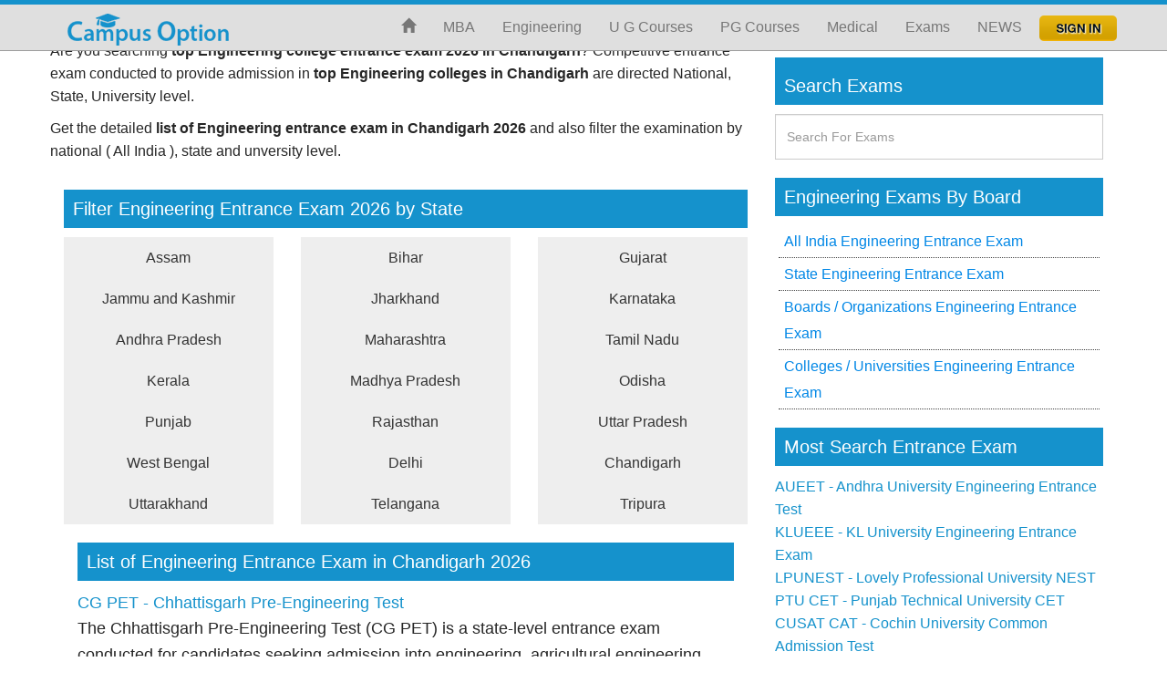

--- FILE ---
content_type: text/html;charset=UTF-8
request_url: https://www.campusoption.com/exam/engineering-entrance-chandigarh
body_size: 12378
content:

<!DOCTYPE html>
<html lang="en"><head><meta charset="utf-8"><meta http-equiv="X-UA-Compatible" content="IE=edge"><meta name="viewport" content="width=device-width, initial-scale=1">
<title>Chandigarh Engineering Entrance Exam 2026 - Application Form, Curoff, Eligibility</title>

 <meta name="description" content="Get top Engineering entrance exam in Chandigarh 2026 application form and list of Engineering competitive entrance exam in Chandigarh for admission in Chandigarh Institutes with eligibility, seat matrix, exam date / schedule, application form, cut off, participating college" />     <link href='https://www.campusoption.com/css/dosis_pontano.css' rel='stylesheet' type='text/css'><link rel="icon" href="https://www.campusoption.com/newimages/fevicon.png" type="image/x-icon" /><link rel="shortcut icon" href="https://www.campusoption.com/newimages/fevicon.png" type="image/x-icon" /><link rel="stylesheet" href="https://maxcdn.bootstrapcdn.com/font-awesome/4.5.0/css/font-awesome.min.css"><link href="https://www.campusoption.com/css/bootstrap.css" rel="stylesheet"><link href="https://www.campusoption.com/css/hover.css" rel="stylesheet"><link rel="stylesheet" href="https://www.campusoption.com/assets/css/newmain.css"><link href="https://www.campusoption.com/css/style.css" rel="stylesheet">
		
		<script async src="https://www.googletagmanager.com/gtag/js?id=G-H166KYGFZG"></script>
<script>
  window.dataLayer = window.dataLayer || [];
  function gtag(){dataLayer.push(arguments);}
  gtag('js', new Date());

  gtag('config', 'G-H166KYGFZG');
</script>
<!--<script data-ad-client="ca-pub-4980432421625846" async src="https://pagead2.googlesyndication.com/pagead/js/adsbygoogle.js"></script>
--><style>.search-box .input-group input[type="text"] {width:55%;	margin-right: 6px;}
.tablecontent{
	background-color: #80b5ce;
}
.text-center{
	text-align: center;
}
@media all and (max-width: 530px) {.table table,.table thead,.table tbody,.table th,.table td,.table tr {display: block	; } .container-fluid {padding-right: 1px;padding-left: 1px;} .container {width:99%; margin-right: 5px; margin-left: 5px; overflow-x: hidden} }
</style>
<script type="application/ld+json">
{
  "@context": "https://schema.org/",
  "@type": "WebSite",
  "name": "Campusoption.com",
  "url": "https://www.campusoption.com/",
  "potentialAction": {
    "@type": "SearchAction",
    "target": "https://www.campusoption.com/{search_term_string}",
    "query-input": "required name=search_term_string"
  }
}
</script>
<script type="application/ld+json">
{
  "@context": "https://schema.org/",
  "@type": "Product",
  "name": "Campusoption",
  "image": "https://www.campusoption.com/latest/images/logo.png",
  "brand": {
    "@type": "Brand",
    "name": "Campusoption"
  },
  "aggregateRating": {
    "@type": "AggregateRating",
    "ratingValue": "4.9",
    "ratingCount": "35849"
  }
}
</script>
<script type="application/ld+json">
{
  "@context": "https://schema.org",
  "@type": "EducationalOrganization",
  "name": "Campusoption",
  "url": "https://www.campusoption.com/",
  "logo": "https://www.campusoption.com/latest/images/logo.png",
  "sameAs": [
    "https://www.facebook.com/campusoption/",
    "https://www.linkedin.com/company/campus-option"
  ]
}
</script>
<script type="application/ld+json">
{
"@context":"http://schema.org",
"@type":"WebPage",
"name":"Chandigarh Engineering Entrance Exam 2026 - Application Form, Curoff, Eligibility",
"description":"Get top Engineering entrance exam in Chandigarh 2026 application form and list of Engineering competitive entrance exam in Chandigarh for admission in Chandigarh Institutes with eligibility, seat matrix, exam date / schedule, application form, cut off, participating college",
"url":"https://www.campusoption.com/engineering-exam-india"
}
</script>
  </head>
  <body><nav class="navbar navbar-default top-line navbar-fixed-top"><div class="container"><div class="navbar-header"><button type="button" class="navbar-toggle collapsed" data-toggle="collapse" data-target="#bs-example-navbar-collapse-1" aria-expanded="false"><span class="sr-only"></span><span class="icon-bar"></span><span class="icon-bar"></span><span class="icon-bar"></span></button><a class="navbar-brand" href="https://www.campusoption.com/" title="Campus Option"><img style=" margin-top:-14px;" src="https://www.campusoption.com/newimages/logo.png" alt="Campus Option"></a></div>
    <div class="collapse navbar-collapse" id="bs-example-navbar-collapse-1"><ul class="nav navbar-nav nav navbar-right navbar-hover-1"><li class="home"><a href="https://www.campusoption.com/"><span class="glyphicon glyphicon-home"></span></a></li>
											<li class="dropdown"><a href="https://www.campusoption.com/top-mba-colleges-india" title="MBA">MBA</a>
							
								  <ul class="dropdown-menu navbar-hover-1"><li class="dropdown dropdown-submenu"><a href="https://www.campusoption.com/top-mba-colleges-india" title="Fulltime MBA Colleges" class="dropdown-toggle" data-toggle="dropdown" ><i class="glyphicon glyphicon-hand-right padding-nav"></i>Fulltime MBA</a>	<ul class="dropdown-menu"><li><a href="https://www.campusoption.com/top-mba-colleges-india" title="MBA Colleges in India"><i class="glyphicon glyphicon-hand-right padding-nav"></i>MBA Colleges in India</a></li><li><a href="https://www.campusoption.com/top-mba-colleges-bangalore" title="MBA Colleges in Bangalore"><i class="glyphicon glyphicon-hand-right padding-nav"></i>MBA Colleges in Bangalore</a></li><li><a href="https://www.campusoption.com/top-mba-colleges-chennai" title="MBA Colleges in Chennai"><i class="glyphicon glyphicon-hand-right padding-nav"></i>MBA Colleges in Chennai</a></li><li><a href="https://www.campusoption.com/top-mba-colleges-delhi" title="MBA Colleges in Delhi"><i class="glyphicon glyphicon-hand-right padding-nav"></i>MBA Colleges in Delhi</a></li><li><a href="https://www.campusoption.com/top-mba-colleges-hyderabad" title="MBA Colleges in Hyderabad"><i class="glyphicon glyphicon-hand-right padding-nav"></i>MBA Colleges in Hyderabad</a></li><li><a href="https://www.campusoption.com/top-mba-colleges-kolkata" title="MBA Colleges in Kolkata"><i class="glyphicon glyphicon-hand-right padding-nav"></i>MBA Colleges in Kolkata</a></li><li><a href="https://www.campusoption.com/top-mba-colleges-mumbai" title="MBA Colleges in Mumbai"><i class="glyphicon glyphicon-hand-right padding-nav"></i>MBA Colleges in Mumbai</a></li><li><a href="https://www.campusoption.com/top-mba-colleges-pune" title="MBA Colleges in Pune"><i class="glyphicon glyphicon-hand-right padding-nav"></i>MBA Colleges in Pune</a></li><li><a href="https://www.campusoption.com/aicte-approved-mba-colleges-india" title="AICTE Approved MBA Colleges in India"><i class="glyphicon glyphicon-hand-right padding-nav"></i>AICTE Approved MBA Colleges</a></li></ul> </li>

					<li class="dropdown dropdown-submenu"><a href="https://www.campusoption.com/executive-mba-colleges" title="Executive MBA Colleges"><i class="glyphicon glyphicon-hand-right padding-nav"></i>Executive MBA</a>
					<ul class="dropdown-menu fix-width-assign"><li><a href="https://www.campusoption.com/executive-mba-colleges" title="Executive MBA Colleges in India"><i class="glyphicon glyphicon-hand-right padding-nav"></i>Executive MBA Colleges in India</a></li><li><a href="https://www.campusoption.com/executive-mba-colleges-bangalore-994" title="Executive MBA Colleges in Bangalore"><i class="glyphicon glyphicon-hand-right padding-nav"></i>Executive MBA Colleges in Bangalore</a></li><li><a href="https://www.campusoption.com/executive-mba-colleges-chennai-995" title="Executive MBA Colleges in Chennai"><i class="glyphicon glyphicon-hand-right padding-nav"></i>Executive MBA Colleges in Chennai</a></li><li><a href="https://www.campusoption.com/executive-mba-colleges-delhi-997" title="Executive MBA Colleges in Delhi"><i class="glyphicon glyphicon-hand-right padding-nav"></i>Executive MBA Colleges in Delhi</a></li><li><a href="https://www.campusoption.com/executive-mba-colleges-hyderabad-1000" title="Executive MBA Colleges in Hyderabad"><i class="glyphicon glyphicon-hand-right padding-nav"></i>Executive MBA Colleges in Hyderabad</a></li><li><a href="https://www.campusoption.com/executive-mba-colleges-kolkata-689" title="Executive MBA Colleges in Kolkata"><i class="glyphicon glyphicon-hand-right padding-nav"></i>Executive MBA Colleges in Kolkata</a></li><li><a href="https://www.campusoption.com/executive-mba-colleges-mumbai-355" title="Executive MBA Colleges in Mumbai"><i class="glyphicon glyphicon-hand-right padding-nav"></i>Executive MBA Colleges in Mumbai</a></li><li><a href="https://www.campusoption.com/executive-mba-colleges-pune-1008" title="Executive MBA Colleges in Pune"><i class="glyphicon glyphicon-hand-right padding-nav"></i>Executive MBA Colleges in Pune</a></li></ul></li>
					<li class="dropdown dropdown-submenu"><a href="https://www.campusoption.com/distance-mba" title="Distance MBA Colleges"><i class="glyphicon glyphicon-hand-right padding-nav"></i>Distance MBA</a>
					<ul class="dropdown-menu fix-width-assign"><li><a href="https://www.campusoption.com/distance-mba" title="Distance MBA Colleges in India"><i class="glyphicon glyphicon-hand-right padding-nav"></i>Distance MBA Colleges in India</a></li><li><a href="https://www.campusoption.com/distance-mba-bangalore-994" title="Distance MBA Colleges in Bangalore"><i class="glyphicon glyphicon-hand-right padding-nav"></i>Distance MBA Colleges in Bangalore</a></li><li><a href="https://www.campusoption.com/distance-mba-chennai-995" title="Distance MBA Colleges in Chennai"><i class="glyphicon glyphicon-hand-right padding-nav"></i>Distance MBA Colleges in Chennai</a></li><li><a href="https://www.campusoption.com/distance-mba-delhi-997" title="Distance MBA Colleges in Delhi"><i class="glyphicon glyphicon-hand-right padding-nav"></i>Distance MBA Colleges in Delhi</a></li><li><a href="https://www.campusoption.com/distance-mba-hyderabad-1000" title="Distance MBA Colleges in Hyderabad"><i class="glyphicon glyphicon-hand-right padding-nav"></i>Distance MBA Colleges in Hyderabad</a></li><li><a href="https://www.campusoption.com/distance-mba-kolkata-689" title="Distance MBA Colleges in Kolkata"><i class="glyphicon glyphicon-hand-right padding-nav"></i>Distance MBA Colleges in Kolkata</a></li><li><a href="https://www.campusoption.com/distance-mba-mumbai-355" title="Distance MBA Colleges in Mumbai"><i class="glyphicon glyphicon-hand-right padding-nav"></i>Distance MBA Colleges in Mumbai</a></li><li><a href="https://www.campusoption.com/distance-mba-pune-1008" title="Distance MBA Colleges in Pune"><i class="glyphicon glyphicon-hand-right padding-nav"></i>Distance MBA Colleges in Pune</a></li><li><a href="https://www.campusoption.com/ugc-recognized-distance-universities-india" title="UGC Recognized Distance Universities"><i class="glyphicon glyphicon-hand-right padding-nav"></i>UGC Recognized Distance Universities</a></li></ul></li>
				  </ul>
																	                  </li>
											<li class="dropdown"><a href="https://www.campusoption.com/top-engineering-colleges-india" title="Engineering Colleges">Engineering</a>
							<ul class="dropdown-menu navbar-hover-1"><li class="dropdown dropdown-submenu"><a href="https://www.campusoption.com/top-engineering-colleges-india" ><i class="glyphicon glyphicon-hand-right padding-nav"></i>ENGINEERING</a>	<ul class="dropdown-menu"><li><a href="https://www.campusoption.com/top-engineering-colleges-india" title="ENGINEERING Colleges in India"><i class="glyphicon glyphicon-hand-right padding-nav"></i>ENGINEERING Colleges in India</a></li><li><a href=https://www.campusoption.com/top-engineering-colleges-bangalore title="ENGINEERING Colleges in Bangalore"><i class="glyphicon glyphicon-hand-right padding-nav"></i>ENGINEERING Colleges in Bangalore</a></li><li><a href=https://www.campusoption.com/top-engineering-colleges-chennai title="ENGINEERING Colleges in Chennai"><i class="glyphicon glyphicon-hand-right padding-nav"></i>ENGINEERING Colleges in Chennai</a></li><li><a href=https://www.campusoption.com/top-engineering-colleges-delhi title="ENGINEERING Colleges in Delhi"><i class="glyphicon glyphicon-hand-right padding-nav"></i>ENGINEERING Colleges in Delhi</a></li><li><a href=https://www.campusoption.com/top-engineering-colleges-hyderabad title="ENGINEERING Colleges in Hyderabad"><i class="glyphicon glyphicon-hand-right padding-nav"></i>ENGINEERING Colleges in Hyderabad</a></li><li><a href=https://www.campusoption.com/top-engineering-colleges-kolkata title="ENGINEERING Colleges in Kolkata"><i class="glyphicon glyphicon-hand-right padding-nav"></i>ENGINEERING Colleges in Kolkata</a></li><li><a href=https://www.campusoption.com/top-engineering-colleges-mumbai title="ENGINEERING Colleges in Mumbai"><i class="glyphicon glyphicon-hand-right padding-nav"></i>ENGINEERING Colleges in Mumbai</a></li><li><a href=https://www.campusoption.com/top-engineering-colleges-pune title="ENGINEERING Colleges in Pune"><i class="glyphicon glyphicon-hand-right padding-nav"></i>ENGINEERING Colleges in Pune</a></li><li><a href="https://www.campusoption.com/aicte-approved-engineering-colleges-india" title="AICTE Approved Engineering Colleges in India"><i class="glyphicon glyphicon-hand-right padding-nav"></i>AICTE Approved Engineering Colleges</a></li></ul>	</li>
						<li class="dropdown dropdown-submenu"><a href="https://www.campusoption.com/engineering/top-architecture-colleges-india" title="Architecture colleges in India"><i class="glyphicon glyphicon-hand-right padding-nav"></i>Architecture</a>
															</li>
								<li class="dropdown dropdown-submenu"><a href="https://www.campusoption.com/mhrd-ranking-of-top-engineering-institutes-in-india" title="MHRD Engineering Colleges Rankings"><i class="glyphicon glyphicon-hand-right padding-nav"></i>Rankings</a>	<ul class="dropdown-menu"><li><a href="https://www.campusoption.com/odisha-jee-engineering-colleges" title="Engineering Colleges Accepting OJEE"><i class="glyphicon glyphicon-hand-right padding-nav"></i>OJEE Engineering Colleges</a></li><li><a href="https://www.campusoption.com/engineering-colleges-maharashtra-accepting-jee-main" title=" Maharashtra Engineering Colleges Accepting JEE Main"><i class="glyphicon glyphicon-hand-right padding-nav"></i>Maharashtra JEE Main Colleges</a></li><li><a href="https://www.campusoption.com/best-eamcet-engineering-colleges-telangana-andhrapradesh" title="Top EAMCET Engineering Colleges"><i class="glyphicon glyphicon-hand-right padding-nav"></i>EAMCET Engineering Colleges</a></li><li><a href="https://www.campusoption.com/top-50-cet-engineering-colleges-karnataka" title="Karnataka CET Top Engineering Colleges"><i class="glyphicon glyphicon-hand-right padding-nav"></i>Karnataka CET Top Colleges</a></li><li><a href="https://www.campusoption.com/comedk-best-50-engineering-college" title="COMEDK Top Engineering Colleges"><i class="glyphicon glyphicon-hand-right padding-nav"></i>COMEDK Top Engineering Colleges</a></li><li><a href="https://www.campusoption.com/top-50-jee-private-engineering-colleges-in-india" title="Private Engineering Colleges Accept JEE"><i class="glyphicon glyphicon-hand-right padding-nav"></i>JEE Private Engineering Colleges</a></li><li><a href="https://www.campusoption.com/aicte-approved-mca-colleges-india" title="AICTE Approved MCA Colleges"><i class="glyphicon glyphicon-hand-right padding-nav"></i>AICTE Approved MCA Colleges</a></li><li><a href="https://www.campusoption.com/top-30-engineering-colleges-in-delhi-ncr" title="Top Delhi-NCR Engineering Colleges"><i class="glyphicon glyphicon-hand-right padding-nav"></i>Top Delhi-NCR Engineering Colleges</a></li><li><a href="https://www.campusoption.com/top-20-engineering-colleges-in-mumbai-pune" title="Top Pune/Mumbai Engineering Colleges"><i class="glyphicon glyphicon-hand-right padding-nav"></i>Pune/Mumbai Engineering Colleges</a></li></ul>	</li>
								</ul>
							
																	                  </li>
											<li class="dropdown"><a href="https://www.campusoption.com/" title="U G Courses">U G Courses</a>
							
												   <ul class="dropdown-menu navbar-hover-1">
									<li class="dropdown dropdown-submenu"><a href="https://www.campusoption.com/top-bcom-colleges-india" title="BCOM Colleges"><i class="glyphicon glyphicon-hand-right padding-nav"></i>BCOM</a>
				<ul class="dropdown-menu "><li><a href="https://www.campusoption.com/top-bcom-colleges-india" title="BCOM Colleges in india"><i class="glyphicon glyphicon-hand-right padding-nav"></i>BCOM Colleges in india</a></li><li><a href="https://www.campusoption.com/top-bcom-colleges-bangalore" title="BCOM Colleges in Bangalore"><i class="glyphicon glyphicon-hand-right padding-nav"></i>BCOM Colleges in Bangalore</a></li><li><a href="https://www.campusoption.com/top-bcom-colleges-chennai" title="BCOM Colleges in Chennai"><i class="glyphicon glyphicon-hand-right padding-nav"></i>BCOM Colleges in Chennai</a></li><li><a href="https://www.campusoption.com/top-bcom-colleges-delhi" title="BCOM Colleges in Delhi"><i class="glyphicon glyphicon-hand-right padding-nav"></i>BCOM Colleges in Delhi</a></li><li><a href="https://www.campusoption.com/top-bcom-colleges-hyderabad" title="BCOM Colleges in Hyderabad"><i class="glyphicon glyphicon-hand-right padding-nav"></i>BCOM Colleges in Hyderabad</a></li><li><a href="https://www.campusoption.com/top-bcom-colleges-kolkata" title="BCOM Colleges in Kolkata"><i class="glyphicon glyphicon-hand-right padding-nav"></i>BCOM Colleges in Kolkata</a></li><li><a href="https://www.campusoption.com/top-bcom-colleges-mumbai" title="BCOM Colleges in Mumbai"><i class="glyphicon glyphicon-hand-right padding-nav"></i>BCOM Colleges in Mumbai</a></li><li><a href="https://www.campusoption.com/top-bcom-colleges-pune" title="BCOM Colleges in Pune"><i class="glyphicon glyphicon-hand-right padding-nav"></i>BCOM Colleges in Pune</a></li></ul>					</li>
									<li class="dropdown dropdown-submenu"><a href="https://www.campusoption.com/top-bca-colleges-india" title="BCA Colleges"><i class="glyphicon glyphicon-hand-right padding-nav"></i>BCA</a>
				<ul class="dropdown-menu "><li><a href="https://www.campusoption.com/top-bca-colleges-india" title="BCA Colleges in india"><i class="glyphicon glyphicon-hand-right padding-nav"></i>BCA Colleges in india</a></li><li><a href="https://www.campusoption.com/top-bca-colleges-bangalore" title="BCA Colleges in Bangalore"><i class="glyphicon glyphicon-hand-right padding-nav"></i>BCA Colleges in Bangalore</a></li><li><a href="https://www.campusoption.com/top-bca-colleges-chennai" title="BCA Colleges in Chennai"><i class="glyphicon glyphicon-hand-right padding-nav"></i>BCA Colleges in Chennai</a></li><li><a href="https://www.campusoption.com/top-bca-colleges-delhi" title="BCA Colleges in Delhi"><i class="glyphicon glyphicon-hand-right padding-nav"></i>BCA Colleges in Delhi</a></li><li><a href="https://www.campusoption.com/top-bca-colleges-hyderabad" title="BCA Colleges in Hyderabad"><i class="glyphicon glyphicon-hand-right padding-nav"></i>BCA Colleges in Hyderabad</a></li><li><a href="https://www.campusoption.com/top-bca-colleges-kolkata" title="BCA Colleges in Kolkata"><i class="glyphicon glyphicon-hand-right padding-nav"></i>BCA Colleges in Kolkata</a></li><li><a href="https://www.campusoption.com/top-bca-colleges-mumbai" title="BCA Colleges in Mumbai"><i class="glyphicon glyphicon-hand-right padding-nav"></i>BCA Colleges in Mumbai</a></li><li><a href="https://www.campusoption.com/top-bca-colleges-pune" title="BCA Colleges in Pune"><i class="glyphicon glyphicon-hand-right padding-nav"></i>BCA Colleges in Pune</a></li></ul>					</li>
									<li class="dropdown dropdown-submenu"><a href="https://www.campusoption.com/top-bhm-colleges-india" title="BHM Colleges"><i class="glyphicon glyphicon-hand-right padding-nav"></i>BHM</a>
				<ul class="dropdown-menu bhm-dropdown"><li><a href="https://www.campusoption.com/top-bhm-colleges-india" title="BHM Colleges in india"><i class="glyphicon glyphicon-hand-right padding-nav"></i>BHM Colleges in india</a></li><li><a href="https://www.campusoption.com/top-bhm-colleges-bangalore" title="BHM Colleges in Bangalore"><i class="glyphicon glyphicon-hand-right padding-nav"></i>BHM Colleges in Bangalore</a></li><li><a href="https://www.campusoption.com/top-bhm-colleges-chennai" title="BHM Colleges in Chennai"><i class="glyphicon glyphicon-hand-right padding-nav"></i>BHM Colleges in Chennai</a></li><li><a href="https://www.campusoption.com/top-bhm-colleges-delhi" title="BHM Colleges in Delhi"><i class="glyphicon glyphicon-hand-right padding-nav"></i>BHM Colleges in Delhi</a></li><li><a href="https://www.campusoption.com/top-bhm-colleges-hyderabad" title="BHM Colleges in Hyderabad"><i class="glyphicon glyphicon-hand-right padding-nav"></i>BHM Colleges in Hyderabad</a></li><li><a href="https://www.campusoption.com/top-bhm-colleges-kolkata" title="BHM Colleges in Kolkata"><i class="glyphicon glyphicon-hand-right padding-nav"></i>BHM Colleges in Kolkata</a></li><li><a href="https://www.campusoption.com/top-bhm-colleges-mumbai" title="BHM Colleges in Mumbai"><i class="glyphicon glyphicon-hand-right padding-nav"></i>BHM Colleges in Mumbai</a></li><li><a href="https://www.campusoption.com/top-bhm-colleges-pune" title="BHM Colleges in Pune"><i class="glyphicon glyphicon-hand-right padding-nav"></i>BHM Colleges in Pune</a></li></ul>					</li>
									<li class="dropdown dropdown-submenu"><a href="https://www.campusoption.com/top-ba-colleges-india" title="BA Colleges"><i class="glyphicon glyphicon-hand-right padding-nav"></i>BA</a>
				<ul class="dropdown-menu bhm-dropdown"><li><a href="https://www.campusoption.com/top-ba-colleges-india" title="BA Colleges in india"><i class="glyphicon glyphicon-hand-right padding-nav"></i>BA Colleges in india</a></li><li><a href="https://www.campusoption.com/top-ba-colleges-bangalore" title="BA Colleges in Bangalore"><i class="glyphicon glyphicon-hand-right padding-nav"></i>BA Colleges in Bangalore</a></li><li><a href="https://www.campusoption.com/top-ba-colleges-chennai" title="BA Colleges in Chennai"><i class="glyphicon glyphicon-hand-right padding-nav"></i>BA Colleges in Chennai</a></li><li><a href="https://www.campusoption.com/top-ba-colleges-delhi" title="BA Colleges in Delhi"><i class="glyphicon glyphicon-hand-right padding-nav"></i>BA Colleges in Delhi</a></li><li><a href="https://www.campusoption.com/top-ba-colleges-hyderabad" title="BA Colleges in Hyderabad"><i class="glyphicon glyphicon-hand-right padding-nav"></i>BA Colleges in Hyderabad</a></li><li><a href="https://www.campusoption.com/top-ba-colleges-kolkata" title="BA Colleges in Kolkata"><i class="glyphicon glyphicon-hand-right padding-nav"></i>BA Colleges in Kolkata</a></li><li><a href="https://www.campusoption.com/top-ba-colleges-mumbai" title="BA Colleges in Mumbai"><i class="glyphicon glyphicon-hand-right padding-nav"></i>BA Colleges in Mumbai</a></li><li><a href="https://www.campusoption.com/top-ba-colleges-pune" title="BA Colleges in Pune"><i class="glyphicon glyphicon-hand-right padding-nav"></i>BA Colleges in Pune</a></li></ul>					</li>
									<li class="dropdown dropdown-submenu"><a href="https://www.campusoption.com/top-bbm-colleges-india" title="BBM Colleges"><i class="glyphicon glyphicon-hand-right padding-nav"></i>BBM</a>
				<ul class="dropdown-menu bhm-dropdown"><li><a href="https://www.campusoption.com/top-bbm-colleges-india" title="BBM Colleges in india"><i class="glyphicon glyphicon-hand-right padding-nav"></i>BBM Colleges in india</a></li><li><a href="https://www.campusoption.com/top-bbm-colleges-bangalore" title="BBM Colleges in Bangalore"><i class="glyphicon glyphicon-hand-right padding-nav"></i>BBM Colleges in Bangalore</a></li><li><a href="https://www.campusoption.com/top-bbm-colleges-chennai" title="BBM Colleges in Chennai"><i class="glyphicon glyphicon-hand-right padding-nav"></i>BBM Colleges in Chennai</a></li><li><a href="https://www.campusoption.com/top-bbm-colleges-delhi" title="BBM Colleges in Delhi"><i class="glyphicon glyphicon-hand-right padding-nav"></i>BBM Colleges in Delhi</a></li><li><a href="https://www.campusoption.com/top-bbm-colleges-hyderabad" title="BBM Colleges in Hyderabad"><i class="glyphicon glyphicon-hand-right padding-nav"></i>BBM Colleges in Hyderabad</a></li><li><a href="https://www.campusoption.com/top-bbm-colleges-kolkata" title="BBM Colleges in Kolkata"><i class="glyphicon glyphicon-hand-right padding-nav"></i>BBM Colleges in Kolkata</a></li><li><a href="https://www.campusoption.com/top-bbm-colleges-mumbai" title="BBM Colleges in Mumbai"><i class="glyphicon glyphicon-hand-right padding-nav"></i>BBM Colleges in Mumbai</a></li><li><a href="https://www.campusoption.com/top-bbm-colleges-pune" title="BBM Colleges in Pune"><i class="glyphicon glyphicon-hand-right padding-nav"></i>BBM Colleges in Pune</a></li></ul>					</li>
									<li class="dropdown dropdown-submenu"><a href="https://www.campusoption.com/top-bpharm-colleges-india" title="BPHARM Colleges"><i class="glyphicon glyphicon-hand-right padding-nav"></i>BPHARM</a>
				<ul class="dropdown-menu bhm-dropdown"><li><a href="https://www.campusoption.com/top-bpharm-colleges-india" title="BPHARM Colleges in india"><i class="glyphicon glyphicon-hand-right padding-nav"></i>BPHARM Colleges in india</a></li><li><a href="https://www.campusoption.com/top-bpharm-colleges-bangalore" title="BPHARM Colleges in Bangalore"><i class="glyphicon glyphicon-hand-right padding-nav"></i>BPHARM Colleges in Bangalore</a></li><li><a href="https://www.campusoption.com/top-bpharm-colleges-chennai" title="BPHARM Colleges in Chennai"><i class="glyphicon glyphicon-hand-right padding-nav"></i>BPHARM Colleges in Chennai</a></li><li><a href="https://www.campusoption.com/top-bpharm-colleges-delhi" title="BPHARM Colleges in Delhi"><i class="glyphicon glyphicon-hand-right padding-nav"></i>BPHARM Colleges in Delhi</a></li><li><a href="https://www.campusoption.com/top-bpharm-colleges-hyderabad" title="BPHARM Colleges in Hyderabad"><i class="glyphicon glyphicon-hand-right padding-nav"></i>BPHARM Colleges in Hyderabad</a></li><li><a href="https://www.campusoption.com/top-bpharm-colleges-kolkata" title="BPHARM Colleges in Kolkata"><i class="glyphicon glyphicon-hand-right padding-nav"></i>BPHARM Colleges in Kolkata</a></li><li><a href="https://www.campusoption.com/top-bpharm-colleges-mumbai" title="BPHARM Colleges in Mumbai"><i class="glyphicon glyphicon-hand-right padding-nav"></i>BPHARM Colleges in Mumbai</a></li><li><a href="https://www.campusoption.com/top-bpharm-colleges-pune" title="BPHARM Colleges in Pune"><i class="glyphicon glyphicon-hand-right padding-nav"></i>BPHARM Colleges in Pune</a></li></ul>					</li>
									<li class="dropdown dropdown-submenu"><a href="https://www.campusoption.com/top-bsc-colleges-india" title="BSC Colleges"><i class="glyphicon glyphicon-hand-right padding-nav"></i>BSC</a>
				<ul class="dropdown-menu bhm-dropdown"><li><a href="https://www.campusoption.com/top-bsc-colleges-india" title="BSC Colleges in india"><i class="glyphicon glyphicon-hand-right padding-nav"></i>BSC Colleges in india</a></li><li><a href="https://www.campusoption.com/top-bsc-colleges-bangalore" title="BSC Colleges in Bangalore"><i class="glyphicon glyphicon-hand-right padding-nav"></i>BSC Colleges in Bangalore</a></li><li><a href="https://www.campusoption.com/top-bsc-colleges-chennai" title="BSC Colleges in Chennai"><i class="glyphicon glyphicon-hand-right padding-nav"></i>BSC Colleges in Chennai</a></li><li><a href="https://www.campusoption.com/top-bsc-colleges-delhi" title="BSC Colleges in Delhi"><i class="glyphicon glyphicon-hand-right padding-nav"></i>BSC Colleges in Delhi</a></li><li><a href="https://www.campusoption.com/top-bsc-colleges-hyderabad" title="BSC Colleges in Hyderabad"><i class="glyphicon glyphicon-hand-right padding-nav"></i>BSC Colleges in Hyderabad</a></li><li><a href="https://www.campusoption.com/top-bsc-colleges-kolkata" title="BSC Colleges in Kolkata"><i class="glyphicon glyphicon-hand-right padding-nav"></i>BSC Colleges in Kolkata</a></li><li><a href="https://www.campusoption.com/top-bsc-colleges-mumbai" title="BSC Colleges in Mumbai"><i class="glyphicon glyphicon-hand-right padding-nav"></i>BSC Colleges in Mumbai</a></li><li><a href="https://www.campusoption.com/top-bsc-colleges-pune" title="BSC Colleges in Pune"><i class="glyphicon glyphicon-hand-right padding-nav"></i>BSC Colleges in Pune</a></li></ul>					</li>
									<li class="dropdown dropdown-submenu"><a href="https://www.campusoption.com/top-diploma-colleges-india" title="DIPLOMA Colleges"><i class="glyphicon glyphicon-hand-right padding-nav"></i>DIPLOMA</a>
				<ul class="dropdown-menu bhm-dropdown"><li><a href="https://www.campusoption.com/top-diploma-colleges-india" title="DIPLOMA Colleges in india"><i class="glyphicon glyphicon-hand-right padding-nav"></i>DIPLOMA Colleges in india</a></li><li><a href="https://www.campusoption.com/top-diploma-colleges-bangalore" title="DIPLOMA Colleges in Bangalore"><i class="glyphicon glyphicon-hand-right padding-nav"></i>DIPLOMA Colleges in Bangalore</a></li><li><a href="https://www.campusoption.com/top-diploma-colleges-chennai" title="DIPLOMA Colleges in Chennai"><i class="glyphicon glyphicon-hand-right padding-nav"></i>DIPLOMA Colleges in Chennai</a></li><li><a href="https://www.campusoption.com/top-diploma-colleges-delhi" title="DIPLOMA Colleges in Delhi"><i class="glyphicon glyphicon-hand-right padding-nav"></i>DIPLOMA Colleges in Delhi</a></li><li><a href="https://www.campusoption.com/top-diploma-colleges-hyderabad" title="DIPLOMA Colleges in Hyderabad"><i class="glyphicon glyphicon-hand-right padding-nav"></i>DIPLOMA Colleges in Hyderabad</a></li><li><a href="https://www.campusoption.com/top-diploma-colleges-kolkata" title="DIPLOMA Colleges in Kolkata"><i class="glyphicon glyphicon-hand-right padding-nav"></i>DIPLOMA Colleges in Kolkata</a></li><li><a href="https://www.campusoption.com/top-diploma-colleges-mumbai" title="DIPLOMA Colleges in Mumbai"><i class="glyphicon glyphicon-hand-right padding-nav"></i>DIPLOMA Colleges in Mumbai</a></li><li><a href="https://www.campusoption.com/top-diploma-colleges-pune" title="DIPLOMA Colleges in Pune"><i class="glyphicon glyphicon-hand-right padding-nav"></i>DIPLOMA Colleges in Pune</a></li></ul>					</li>
									<li class="dropdown dropdown-submenu"><a href="https://www.campusoption.com/top-law-colleges-india" title="LAW Colleges"><i class="glyphicon glyphicon-hand-right padding-nav"></i>LAW</a>
				<ul class="dropdown-menu bhm-dropdown"><li><a href="https://www.campusoption.com/top-law-colleges-india" title="LAW Colleges in india"><i class="glyphicon glyphicon-hand-right padding-nav"></i>LAW Colleges in india</a></li><li><a href="https://www.campusoption.com/top-law-colleges-bangalore" title="LAW Colleges in Bangalore"><i class="glyphicon glyphicon-hand-right padding-nav"></i>LAW Colleges in Bangalore</a></li><li><a href="https://www.campusoption.com/top-law-colleges-chennai" title="LAW Colleges in Chennai"><i class="glyphicon glyphicon-hand-right padding-nav"></i>LAW Colleges in Chennai</a></li><li><a href="https://www.campusoption.com/top-law-colleges-delhi" title="LAW Colleges in Delhi"><i class="glyphicon glyphicon-hand-right padding-nav"></i>LAW Colleges in Delhi</a></li><li><a href="https://www.campusoption.com/top-law-colleges-hyderabad" title="LAW Colleges in Hyderabad"><i class="glyphicon glyphicon-hand-right padding-nav"></i>LAW Colleges in Hyderabad</a></li><li><a href="https://www.campusoption.com/top-law-colleges-kolkata" title="LAW Colleges in Kolkata"><i class="glyphicon glyphicon-hand-right padding-nav"></i>LAW Colleges in Kolkata</a></li><li><a href="https://www.campusoption.com/top-law-colleges-mumbai" title="LAW Colleges in Mumbai"><i class="glyphicon glyphicon-hand-right padding-nav"></i>LAW Colleges in Mumbai</a></li><li><a href="https://www.campusoption.com/top-law-colleges-pune" title="LAW Colleges in Pune"><i class="glyphicon glyphicon-hand-right padding-nav"></i>LAW Colleges in Pune</a></li></ul>					</li>
									<li class="dropdown dropdown-submenu"><a href="https://www.campusoption.com/top-bed-colleges-india" title="BED Colleges"><i class="glyphicon glyphicon-hand-right padding-nav"></i>BED</a>
				<ul class="dropdown-menu bhm-dropdown"><li><a href="https://www.campusoption.com/top-bed-colleges-india" title="BED Colleges in india"><i class="glyphicon glyphicon-hand-right padding-nav"></i>BED Colleges in india</a></li><li><a href="https://www.campusoption.com/top-bed-colleges-bangalore" title="BED Colleges in Bangalore"><i class="glyphicon glyphicon-hand-right padding-nav"></i>BED Colleges in Bangalore</a></li><li><a href="https://www.campusoption.com/top-bed-colleges-chennai" title="BED Colleges in Chennai"><i class="glyphicon glyphicon-hand-right padding-nav"></i>BED Colleges in Chennai</a></li><li><a href="https://www.campusoption.com/top-bed-colleges-delhi" title="BED Colleges in Delhi"><i class="glyphicon glyphicon-hand-right padding-nav"></i>BED Colleges in Delhi</a></li><li><a href="https://www.campusoption.com/top-bed-colleges-hyderabad" title="BED Colleges in Hyderabad"><i class="glyphicon glyphicon-hand-right padding-nav"></i>BED Colleges in Hyderabad</a></li><li><a href="https://www.campusoption.com/top-bed-colleges-kolkata" title="BED Colleges in Kolkata"><i class="glyphicon glyphicon-hand-right padding-nav"></i>BED Colleges in Kolkata</a></li><li><a href="https://www.campusoption.com/top-bed-colleges-mumbai" title="BED Colleges in Mumbai"><i class="glyphicon glyphicon-hand-right padding-nav"></i>BED Colleges in Mumbai</a></li><li><a href="https://www.campusoption.com/top-bed-colleges-pune" title="BED Colleges in Pune"><i class="glyphicon glyphicon-hand-right padding-nav"></i>BED Colleges in Pune</a></li></ul>					</li>
									<li class="dropdown dropdown-submenu"><a href="https://www.campusoption.com/top-medical-colleges-india" title="MEDICAL Colleges"><i class="glyphicon glyphicon-hand-right padding-nav"></i>MEDICAL</a>
				<ul class="dropdown-menu bhm-dropdown"><li><a href="https://www.campusoption.com/top-medical-colleges-india" title="MEDICAL Colleges in india"><i class="glyphicon glyphicon-hand-right padding-nav"></i>MEDICAL Colleges in india</a></li><li><a href="https://www.campusoption.com/top-medical-colleges-bangalore" title="MEDICAL Colleges in Bangalore"><i class="glyphicon glyphicon-hand-right padding-nav"></i>MEDICAL Colleges in Bangalore</a></li><li><a href="https://www.campusoption.com/top-medical-colleges-chennai" title="MEDICAL Colleges in Chennai"><i class="glyphicon glyphicon-hand-right padding-nav"></i>MEDICAL Colleges in Chennai</a></li><li><a href="https://www.campusoption.com/top-medical-colleges-delhi" title="MEDICAL Colleges in Delhi"><i class="glyphicon glyphicon-hand-right padding-nav"></i>MEDICAL Colleges in Delhi</a></li><li><a href="https://www.campusoption.com/top-medical-colleges-hyderabad" title="MEDICAL Colleges in Hyderabad"><i class="glyphicon glyphicon-hand-right padding-nav"></i>MEDICAL Colleges in Hyderabad</a></li><li><a href="https://www.campusoption.com/top-medical-colleges-kolkata" title="MEDICAL Colleges in Kolkata"><i class="glyphicon glyphicon-hand-right padding-nav"></i>MEDICAL Colleges in Kolkata</a></li><li><a href="https://www.campusoption.com/top-medical-colleges-mumbai" title="MEDICAL Colleges in Mumbai"><i class="glyphicon glyphicon-hand-right padding-nav"></i>MEDICAL Colleges in Mumbai</a></li><li><a href="https://www.campusoption.com/top-medical-colleges-pune" title="MEDICAL Colleges in Pune"><i class="glyphicon glyphicon-hand-right padding-nav"></i>MEDICAL Colleges in Pune</a></li></ul>					</li>
									<li class="dropdown dropdown-submenu"><a href="https://www.campusoption.com/top-cse (ai & ml)-colleges-india" title="CSE (AI & ML) Colleges"><i class="glyphicon glyphicon-hand-right padding-nav"></i>CSE (AI & ML)</a>
				<ul class="dropdown-menu bhm-dropdown"><li><a href="https://www.campusoption.com/top-cse (ai & ml)-colleges-india" title="CSE (AI & ML) Colleges in india"><i class="glyphicon glyphicon-hand-right padding-nav"></i>CSE (AI & ML) Colleges in india</a></li><li><a href="https://www.campusoption.com/top-cse (ai & ml)-colleges-bangalore" title="CSE (AI & ML) Colleges in Bangalore"><i class="glyphicon glyphicon-hand-right padding-nav"></i>CSE (AI & ML) Colleges in Bangalore</a></li><li><a href="https://www.campusoption.com/top-cse (ai & ml)-colleges-chennai" title="CSE (AI & ML) Colleges in Chennai"><i class="glyphicon glyphicon-hand-right padding-nav"></i>CSE (AI & ML) Colleges in Chennai</a></li><li><a href="https://www.campusoption.com/top-cse (ai & ml)-colleges-delhi" title="CSE (AI & ML) Colleges in Delhi"><i class="glyphicon glyphicon-hand-right padding-nav"></i>CSE (AI & ML) Colleges in Delhi</a></li><li><a href="https://www.campusoption.com/top-cse (ai & ml)-colleges-hyderabad" title="CSE (AI & ML) Colleges in Hyderabad"><i class="glyphicon glyphicon-hand-right padding-nav"></i>CSE (AI & ML) Colleges in Hyderabad</a></li><li><a href="https://www.campusoption.com/top-cse (ai & ml)-colleges-kolkata" title="CSE (AI & ML) Colleges in Kolkata"><i class="glyphicon glyphicon-hand-right padding-nav"></i>CSE (AI & ML) Colleges in Kolkata</a></li><li><a href="https://www.campusoption.com/top-cse (ai & ml)-colleges-mumbai" title="CSE (AI & ML) Colleges in Mumbai"><i class="glyphicon glyphicon-hand-right padding-nav"></i>CSE (AI & ML) Colleges in Mumbai</a></li><li><a href="https://www.campusoption.com/top-cse (ai & ml)-colleges-pune" title="CSE (AI & ML) Colleges in Pune"><i class="glyphicon glyphicon-hand-right padding-nav"></i>CSE (AI & ML) Colleges in Pune</a></li></ul>					</li>
								  </ul>

													                  </li>
											<li class="dropdown"><a href="https://www.campusoption.com/college/" title="PG Courses Colleges">PG Courses</a>
							
																	   <ul class="dropdown-menu navbar-hover-1">
									<li class="dropdown dropdown-submenu"><a href="https://www.campusoption.com/pg/top-me-mtech-colleges-india" title="ME/MTECH Colleges"><i class="glyphicon glyphicon-hand-right padding-nav"></i>ME/MTECH</a>
				<ul class="dropdown-menu "><li><a href="https://www.campusoption.com/pg/top-me-mtech-colleges-india" title="ME/MTECH Colleges in india"><i class="glyphicon glyphicon-hand-right padding-nav"></i>ME/MTECH Colleges in india</a></li><li><a href="https://www.campusoption.com/pg/top-me-mtech-colleges-bangalore" title="ME/MTECH Colleges in Bangalore"><i class="glyphicon glyphicon-hand-right padding-nav"></i>ME/MTECH Colleges in Bangalore</a></li><li><a href="https://www.campusoption.com/pg/top-me-mtech-colleges-chennai" title="ME/MTECH Colleges in Chennai"><i class="glyphicon glyphicon-hand-right padding-nav"></i>ME/MTECH Colleges in Chennai</a></li><li><a href="https://www.campusoption.com/pg/top-me-mtech-colleges-delhi" title="ME/MTECH Colleges in Delhi"><i class="glyphicon glyphicon-hand-right padding-nav"></i>ME/MTECH Colleges in Delhi</a></li><li><a href="https://www.campusoption.com/pg/top-me-mtech-colleges-hyderabad" title="ME/MTECH Colleges in Hyderabad"><i class="glyphicon glyphicon-hand-right padding-nav"></i>ME/MTECH Colleges in Hyderabad</a></li><li><a href="https://www.campusoption.com/pg/top-me-mtech-colleges-kolkata" title="ME/MTECH Colleges in Kolkata"><i class="glyphicon glyphicon-hand-right padding-nav"></i>ME/MTECH Colleges in Kolkata</a></li><li><a href="https://www.campusoption.com/pg/top-me-mtech-colleges-mumbai" title="ME/MTECH Colleges in Mumbai"><i class="glyphicon glyphicon-hand-right padding-nav"></i>ME/MTECH Colleges in Mumbai</a></li><li><a href="https://www.campusoption.com/pg/top-me-mtech-colleges-pune" title="ME/MTECH Colleges in Pune"><i class="glyphicon glyphicon-hand-right padding-nav"></i>ME/MTECH Colleges in Pune</a></li></ul>					</li>
									<li class="dropdown dropdown-submenu"><a href="https://www.campusoption.com/pg/top-mcom-colleges-india" title="MCOM Colleges"><i class="glyphicon glyphicon-hand-right padding-nav"></i>MCOM</a>
				<ul class="dropdown-menu "><li><a href="https://www.campusoption.com/pg/top-mcom-colleges-india" title="MCOM Colleges in india"><i class="glyphicon glyphicon-hand-right padding-nav"></i>MCOM Colleges in india</a></li><li><a href="https://www.campusoption.com/pg/top-mcom-colleges-bangalore" title="MCOM Colleges in Bangalore"><i class="glyphicon glyphicon-hand-right padding-nav"></i>MCOM Colleges in Bangalore</a></li><li><a href="https://www.campusoption.com/pg/top-mcom-colleges-chennai" title="MCOM Colleges in Chennai"><i class="glyphicon glyphicon-hand-right padding-nav"></i>MCOM Colleges in Chennai</a></li><li><a href="https://www.campusoption.com/pg/top-mcom-colleges-delhi" title="MCOM Colleges in Delhi"><i class="glyphicon glyphicon-hand-right padding-nav"></i>MCOM Colleges in Delhi</a></li><li><a href="https://www.campusoption.com/pg/top-mcom-colleges-hyderabad" title="MCOM Colleges in Hyderabad"><i class="glyphicon glyphicon-hand-right padding-nav"></i>MCOM Colleges in Hyderabad</a></li><li><a href="https://www.campusoption.com/pg/top-mcom-colleges-kolkata" title="MCOM Colleges in Kolkata"><i class="glyphicon glyphicon-hand-right padding-nav"></i>MCOM Colleges in Kolkata</a></li><li><a href="https://www.campusoption.com/pg/top-mcom-colleges-mumbai" title="MCOM Colleges in Mumbai"><i class="glyphicon glyphicon-hand-right padding-nav"></i>MCOM Colleges in Mumbai</a></li><li><a href="https://www.campusoption.com/pg/top-mcom-colleges-pune" title="MCOM Colleges in Pune"><i class="glyphicon glyphicon-hand-right padding-nav"></i>MCOM Colleges in Pune</a></li></ul>					</li>
									<li class="dropdown dropdown-submenu"><a href="https://www.campusoption.com/pg/top-mca-colleges-india" title="MCA Colleges"><i class="glyphicon glyphicon-hand-right padding-nav"></i>MCA</a>
				<ul class="dropdown-menu "><li><a href="https://www.campusoption.com/pg/top-mca-colleges-india" title="MCA Colleges in india"><i class="glyphicon glyphicon-hand-right padding-nav"></i>MCA Colleges in india</a></li><li><a href="https://www.campusoption.com/pg/top-mca-colleges-bangalore" title="MCA Colleges in Bangalore"><i class="glyphicon glyphicon-hand-right padding-nav"></i>MCA Colleges in Bangalore</a></li><li><a href="https://www.campusoption.com/pg/top-mca-colleges-chennai" title="MCA Colleges in Chennai"><i class="glyphicon glyphicon-hand-right padding-nav"></i>MCA Colleges in Chennai</a></li><li><a href="https://www.campusoption.com/pg/top-mca-colleges-delhi" title="MCA Colleges in Delhi"><i class="glyphicon glyphicon-hand-right padding-nav"></i>MCA Colleges in Delhi</a></li><li><a href="https://www.campusoption.com/pg/top-mca-colleges-hyderabad" title="MCA Colleges in Hyderabad"><i class="glyphicon glyphicon-hand-right padding-nav"></i>MCA Colleges in Hyderabad</a></li><li><a href="https://www.campusoption.com/pg/top-mca-colleges-kolkata" title="MCA Colleges in Kolkata"><i class="glyphicon glyphicon-hand-right padding-nav"></i>MCA Colleges in Kolkata</a></li><li><a href="https://www.campusoption.com/pg/top-mca-colleges-mumbai" title="MCA Colleges in Mumbai"><i class="glyphicon glyphicon-hand-right padding-nav"></i>MCA Colleges in Mumbai</a></li><li><a href="https://www.campusoption.com/pg/top-mca-colleges-pune" title="MCA Colleges in Pune"><i class="glyphicon glyphicon-hand-right padding-nav"></i>MCA Colleges in Pune</a></li></ul>					</li>
									<li class="dropdown dropdown-submenu"><a href="https://www.campusoption.com/pg/top-msc-colleges-india" title="MSC Colleges"><i class="glyphicon glyphicon-hand-right padding-nav"></i>MSC</a>
				<ul class="dropdown-menu "><li><a href="https://www.campusoption.com/pg/top-msc-colleges-india" title="MSC Colleges in india"><i class="glyphicon glyphicon-hand-right padding-nav"></i>MSC Colleges in india</a></li><li><a href="https://www.campusoption.com/pg/top-msc-colleges-bangalore" title="MSC Colleges in Bangalore"><i class="glyphicon glyphicon-hand-right padding-nav"></i>MSC Colleges in Bangalore</a></li><li><a href="https://www.campusoption.com/pg/top-msc-colleges-chennai" title="MSC Colleges in Chennai"><i class="glyphicon glyphicon-hand-right padding-nav"></i>MSC Colleges in Chennai</a></li><li><a href="https://www.campusoption.com/pg/top-msc-colleges-delhi" title="MSC Colleges in Delhi"><i class="glyphicon glyphicon-hand-right padding-nav"></i>MSC Colleges in Delhi</a></li><li><a href="https://www.campusoption.com/pg/top-msc-colleges-hyderabad" title="MSC Colleges in Hyderabad"><i class="glyphicon glyphicon-hand-right padding-nav"></i>MSC Colleges in Hyderabad</a></li><li><a href="https://www.campusoption.com/pg/top-msc-colleges-kolkata" title="MSC Colleges in Kolkata"><i class="glyphicon glyphicon-hand-right padding-nav"></i>MSC Colleges in Kolkata</a></li><li><a href="https://www.campusoption.com/pg/top-msc-colleges-mumbai" title="MSC Colleges in Mumbai"><i class="glyphicon glyphicon-hand-right padding-nav"></i>MSC Colleges in Mumbai</a></li><li><a href="https://www.campusoption.com/pg/top-msc-colleges-pune" title="MSC Colleges in Pune"><i class="glyphicon glyphicon-hand-right padding-nav"></i>MSC Colleges in Pune</a></li></ul>					</li>
									<li class="dropdown dropdown-submenu"><a href="https://www.campusoption.com/pg/top-ma-colleges-india" title="MA Colleges"><i class="glyphicon glyphicon-hand-right padding-nav"></i>MA</a>
				<ul class="dropdown-menu "><li><a href="https://www.campusoption.com/pg/top-ma-colleges-india" title="MA Colleges in india"><i class="glyphicon glyphicon-hand-right padding-nav"></i>MA Colleges in india</a></li><li><a href="https://www.campusoption.com/pg/top-ma-colleges-bangalore" title="MA Colleges in Bangalore"><i class="glyphicon glyphicon-hand-right padding-nav"></i>MA Colleges in Bangalore</a></li><li><a href="https://www.campusoption.com/pg/top-ma-colleges-chennai" title="MA Colleges in Chennai"><i class="glyphicon glyphicon-hand-right padding-nav"></i>MA Colleges in Chennai</a></li><li><a href="https://www.campusoption.com/pg/top-ma-colleges-delhi" title="MA Colleges in Delhi"><i class="glyphicon glyphicon-hand-right padding-nav"></i>MA Colleges in Delhi</a></li><li><a href="https://www.campusoption.com/pg/top-ma-colleges-hyderabad" title="MA Colleges in Hyderabad"><i class="glyphicon glyphicon-hand-right padding-nav"></i>MA Colleges in Hyderabad</a></li><li><a href="https://www.campusoption.com/pg/top-ma-colleges-kolkata" title="MA Colleges in Kolkata"><i class="glyphicon glyphicon-hand-right padding-nav"></i>MA Colleges in Kolkata</a></li><li><a href="https://www.campusoption.com/pg/top-ma-colleges-mumbai" title="MA Colleges in Mumbai"><i class="glyphicon glyphicon-hand-right padding-nav"></i>MA Colleges in Mumbai</a></li><li><a href="https://www.campusoption.com/pg/top-ma-colleges-pune" title="MA Colleges in Pune"><i class="glyphicon glyphicon-hand-right padding-nav"></i>MA Colleges in Pune</a></li></ul>					</li>
								  </ul>

								                  </li>
																		
																	                  </li>
											<li class="dropdown"><a href="https://www.campusoption.com/top-medical-colleges-india" title="Medical">Medical</a>
							
																					   <ul class="dropdown-menu navbar-hover-1">
									<li class="dropdown dropdown-submenu"><a href="https://www.campusoption.com/top-mbbs-medical-colleges-india" title="MBBS Colleges"><i class="glyphicon glyphicon-hand-right padding-nav"></i>MBBS</a>
					<ul class="dropdown-menu "><li><a href="https://www.campusoption.com/top-mbbs-medical-colleges-india" title="MBBS Colleges in India"><i class="glyphicon glyphicon-hand-right padding-nav"></i>MBBS Colleges in India</a></li><li><a href="https://www.campusoption.com/top-mbbs-medical-colleges-bangalore" title="MBBS Colleges in Bangalore"><i class="glyphicon glyphicon-hand-right padding-nav"></i>MBBS Colleges in Bangalore</a></li><li><a href="https://www.campusoption.com/top-mbbs-medical-colleges-chennai" title="MBBS Colleges in Chennai"><i class="glyphicon glyphicon-hand-right padding-nav"></i>MBBS Colleges in Chennai</a></li><li><a href="https://www.campusoption.com/top-mbbs-medical-colleges-delhi" title="MBBS Colleges in Delhi"><i class="glyphicon glyphicon-hand-right padding-nav"></i>MBBS Colleges in Delhi</a></li><li><a href="https://www.campusoption.com/top-mbbs-medical-colleges-hyderabad" title="MBBS Colleges in Hyderabad"><i class="glyphicon glyphicon-hand-right padding-nav"></i>MBBS Colleges in Hyderabad</a></li><li><a href="https://www.campusoption.com/top-mbbs-medical-colleges-kolkata" title="MBBS Colleges in Kolkata"><i class="glyphicon glyphicon-hand-right padding-nav"></i>MBBS Colleges in Kolkata</a></li><li><a href="https://www.campusoption.com/top-mbbs-medical-colleges-mumbai" title="MBBS Colleges in Mumbai"><i class="glyphicon glyphicon-hand-right padding-nav"></i>MBBS Colleges in Mumbai</a></li><li><a href="https://www.campusoption.com/top-mbbs-medical-colleges-pune" title="MBBS Colleges in Pune"><i class="glyphicon glyphicon-hand-right padding-nav"></i>MBBS Colleges in Pune</a></li></ul>					</li>
									<li class="dropdown dropdown-submenu"><a href="https://www.campusoption.com/top-ayurveda-medical-colleges-india" title="AYURVEDA Colleges"><i class="glyphicon glyphicon-hand-right padding-nav"></i>AYURVEDA</a>
					<ul class="dropdown-menu "><li><a href="https://www.campusoption.com/top-ayurveda-medical-colleges-india" title="AYURVEDA Colleges in India"><i class="glyphicon glyphicon-hand-right padding-nav"></i>AYURVEDA Colleges in India</a></li><li><a href="https://www.campusoption.com/top-ayurveda-medical-colleges-bangalore" title="AYURVEDA Colleges in Bangalore"><i class="glyphicon glyphicon-hand-right padding-nav"></i>AYURVEDA Colleges in Bangalore</a></li><li><a href="https://www.campusoption.com/top-ayurveda-medical-colleges-chennai" title="AYURVEDA Colleges in Chennai"><i class="glyphicon glyphicon-hand-right padding-nav"></i>AYURVEDA Colleges in Chennai</a></li><li><a href="https://www.campusoption.com/top-ayurveda-medical-colleges-delhi" title="AYURVEDA Colleges in Delhi"><i class="glyphicon glyphicon-hand-right padding-nav"></i>AYURVEDA Colleges in Delhi</a></li><li><a href="https://www.campusoption.com/top-ayurveda-medical-colleges-hyderabad" title="AYURVEDA Colleges in Hyderabad"><i class="glyphicon glyphicon-hand-right padding-nav"></i>AYURVEDA Colleges in Hyderabad</a></li><li><a href="https://www.campusoption.com/top-ayurveda-medical-colleges-kolkata" title="AYURVEDA Colleges in Kolkata"><i class="glyphicon glyphicon-hand-right padding-nav"></i>AYURVEDA Colleges in Kolkata</a></li><li><a href="https://www.campusoption.com/top-ayurveda-medical-colleges-mumbai" title="AYURVEDA Colleges in Mumbai"><i class="glyphicon glyphicon-hand-right padding-nav"></i>AYURVEDA Colleges in Mumbai</a></li><li><a href="https://www.campusoption.com/top-ayurveda-medical-colleges-pune" title="AYURVEDA Colleges in Pune"><i class="glyphicon glyphicon-hand-right padding-nav"></i>AYURVEDA Colleges in Pune</a></li></ul>					</li>
									<li class="dropdown dropdown-submenu"><a href="https://www.campusoption.com/top-dental-medical-colleges-india" title="DENTAL Colleges"><i class="glyphicon glyphicon-hand-right padding-nav"></i>DENTAL</a>
					<ul class="dropdown-menu "><li><a href="https://www.campusoption.com/top-dental-medical-colleges-india" title="DENTAL Colleges in India"><i class="glyphicon glyphicon-hand-right padding-nav"></i>DENTAL Colleges in India</a></li><li><a href="https://www.campusoption.com/top-dental-medical-colleges-bangalore" title="DENTAL Colleges in Bangalore"><i class="glyphicon glyphicon-hand-right padding-nav"></i>DENTAL Colleges in Bangalore</a></li><li><a href="https://www.campusoption.com/top-dental-medical-colleges-chennai" title="DENTAL Colleges in Chennai"><i class="glyphicon glyphicon-hand-right padding-nav"></i>DENTAL Colleges in Chennai</a></li><li><a href="https://www.campusoption.com/top-dental-medical-colleges-delhi" title="DENTAL Colleges in Delhi"><i class="glyphicon glyphicon-hand-right padding-nav"></i>DENTAL Colleges in Delhi</a></li><li><a href="https://www.campusoption.com/top-dental-medical-colleges-hyderabad" title="DENTAL Colleges in Hyderabad"><i class="glyphicon glyphicon-hand-right padding-nav"></i>DENTAL Colleges in Hyderabad</a></li><li><a href="https://www.campusoption.com/top-dental-medical-colleges-kolkata" title="DENTAL Colleges in Kolkata"><i class="glyphicon glyphicon-hand-right padding-nav"></i>DENTAL Colleges in Kolkata</a></li><li><a href="https://www.campusoption.com/top-dental-medical-colleges-mumbai" title="DENTAL Colleges in Mumbai"><i class="glyphicon glyphicon-hand-right padding-nav"></i>DENTAL Colleges in Mumbai</a></li><li><a href="https://www.campusoption.com/top-dental-medical-colleges-pune" title="DENTAL Colleges in Pune"><i class="glyphicon glyphicon-hand-right padding-nav"></i>DENTAL Colleges in Pune</a></li></ul>					</li>
									<li class="dropdown dropdown-submenu"><a href="https://www.campusoption.com/top-homeopathy-medical-colleges-india" title="HOMEOPATHY Colleges"><i class="glyphicon glyphicon-hand-right padding-nav"></i>HOMEOPATHY</a>
					<ul class="dropdown-menu fix-width-assign"><li><a href="https://www.campusoption.com/top-homeopathy-medical-colleges-india" title="HOMEOPATHY Colleges in India"><i class="glyphicon glyphicon-hand-right padding-nav"></i>HOMEOPATHY Colleges in India</a></li><li><a href="https://www.campusoption.com/top-homeopathy-medical-colleges-bangalore" title="HOMEOPATHY Colleges in Bangalore"><i class="glyphicon glyphicon-hand-right padding-nav"></i>HOMEOPATHY Colleges in Bangalore</a></li><li><a href="https://www.campusoption.com/top-homeopathy-medical-colleges-chennai" title="HOMEOPATHY Colleges in Chennai"><i class="glyphicon glyphicon-hand-right padding-nav"></i>HOMEOPATHY Colleges in Chennai</a></li><li><a href="https://www.campusoption.com/top-homeopathy-medical-colleges-delhi" title="HOMEOPATHY Colleges in Delhi"><i class="glyphicon glyphicon-hand-right padding-nav"></i>HOMEOPATHY Colleges in Delhi</a></li><li><a href="https://www.campusoption.com/top-homeopathy-medical-colleges-hyderabad" title="HOMEOPATHY Colleges in Hyderabad"><i class="glyphicon glyphicon-hand-right padding-nav"></i>HOMEOPATHY Colleges in Hyderabad</a></li><li><a href="https://www.campusoption.com/top-homeopathy-medical-colleges-kolkata" title="HOMEOPATHY Colleges in Kolkata"><i class="glyphicon glyphicon-hand-right padding-nav"></i>HOMEOPATHY Colleges in Kolkata</a></li><li><a href="https://www.campusoption.com/top-homeopathy-medical-colleges-mumbai" title="HOMEOPATHY Colleges in Mumbai"><i class="glyphicon glyphicon-hand-right padding-nav"></i>HOMEOPATHY Colleges in Mumbai</a></li><li><a href="https://www.campusoption.com/top-homeopathy-medical-colleges-pune" title="HOMEOPATHY Colleges in Pune"><i class="glyphicon glyphicon-hand-right padding-nav"></i>HOMEOPATHY Colleges in Pune</a></li></ul>					</li>
								  </ul>

				                  </li>
								
				     <li class="dropdown"><a href="https://www.campusoption.com/entrance-exam" title="Entrance Exam in India">Exams</a>
				  
								<ul class="dropdown-menu navbar-hover-1">
														<li><a href="https://www.campusoption.com/architecture-exam-india" title="ARCHITECTURE Entrance Exam"><i class="glyphicon glyphicon-hand-right padding-nav"></i>ARCHITECTURE</a></li>
														<li><a href="https://www.campusoption.com/engineering-exam-india" title="ENGINEERING Entrance Exam"><i class="glyphicon glyphicon-hand-right padding-nav"></i>ENGINEERING</a></li>
														<li><a href="https://www.campusoption.com/government-exam-india" title="GOVERNMENT Entrance Exam"><i class="glyphicon glyphicon-hand-right padding-nav"></i>GOVERNMENT</a></li>
														<li><a href="https://www.campusoption.com/law-exam-india" title="LAW Entrance Exam"><i class="glyphicon glyphicon-hand-right padding-nav"></i>LAW</a></li>
														<li><a href="https://www.campusoption.com/mba-exam-india" title="MBA Entrance Exam"><i class="glyphicon glyphicon-hand-right padding-nav"></i>MBA</a></li>
														<li><a href="https://www.campusoption.com/mca-exam-india" title="MCA Entrance Exam"><i class="glyphicon glyphicon-hand-right padding-nav"></i>MCA</a></li>
														<li><a href="https://www.campusoption.com/medical-exam-india" title="MEDICAL Entrance Exam"><i class="glyphicon glyphicon-hand-right padding-nav"></i>MEDICAL</a></li>
														<li><a href="https://www.campusoption.com/undergraduate-exam-india" title="UNDERGRADUATE Entrance Exam"><i class="glyphicon glyphicon-hand-right padding-nav"></i>UNDERGRADUATE</a></li>
													</ul>
				  				  </li>
                  <li><a href="https://www.campusoption.com/news-articles" title="Colleges &amp; Educational News">NEWS</a></li>
				     <li><a href="" data-toggle="modal" data-target="#login-modal" title="sign-in" class="login">  &nbsp;<img src="https://www.campusoption.com/assets/img/btn-signin.png" alt="Sign-in"></a></li>     </ul></div></div></nav>

<div class="container enterance-exam fontfamily">
<div class="row">
<div class="col-lg-12 col-md-12 col-sm-12 col-xs-12">
<h1 class="h1-medium">Top 
					Engineering Entrance Exam in Chandigarh </h1>
			</div>
			</div>
			</div>

<div class="container enterance-exam fontfamily">
<div class="row">

	  	<div class="col-lg-8 col-md-8 col-sm-12 col-xs-12">
		 			<div class="row">
										
					<p>Are you searching <b>top Engineering college entrance exam 2026 in Chandigarh</b>? Competitive entrance exam conducted to provide admission in <b>top Engineering colleges in Chandigarh</b> are directed National, State, University level.</p>

<p>Get the detailed <b>list of Engineering entrance exam in Chandigarh 2026</b> and also filter the examination by national ( All India ), state and unversity level.</p> 
					</div>
									
											<h2>Filter Engineering Entrance Exam 2026 by State</h2>
												          <div class="row other-exam-more-info">
		              <div class="col-lg-4 col-md-3 col-sm-12 col-xs-12 state-wise-city"><a href="https://www.campusoption.com/exam/engineering-entrance-assam" title="engineering entrance exam in Assam">Assam</a></div>
			            <div class="col-lg-4 col-md-3 col-sm-12 col-xs-12 state-wise-city"><a href="https://www.campusoption.com/exam/engineering-entrance-bihar" title="engineering entrance exam in Bihar">Bihar</a></div>
			            <div class="col-lg-4 col-md-3 col-sm-12 col-xs-12 state-wise-city"><a href="https://www.campusoption.com/exam/engineering-entrance-gujarat" title="engineering entrance exam in Gujarat">Gujarat</a></div>
			            <div class="col-lg-4 col-md-3 col-sm-12 col-xs-12 state-wise-city"><a href="https://www.campusoption.com/exam/engineering-entrance-jammuandkashmir" title="engineering entrance exam in Jammu and Kashmir">Jammu and Kashmir</a></div>
			            <div class="col-lg-4 col-md-3 col-sm-12 col-xs-12 state-wise-city"><a href="https://www.campusoption.com/exam/engineering-entrance-jharkhand" title="engineering entrance exam in Jharkhand">Jharkhand</a></div>
			            <div class="col-lg-4 col-md-3 col-sm-12 col-xs-12 state-wise-city"><a href="https://www.campusoption.com/exam/engineering-entrance-karnataka" title="engineering entrance exam in Karnataka">Karnataka</a></div>
			            <div class="col-lg-4 col-md-3 col-sm-12 col-xs-12 state-wise-city"><a href="https://www.campusoption.com/exam/engineering-entrance-andhrapradesh" title="engineering entrance exam in Andhra Pradesh">Andhra Pradesh</a></div>
			            <div class="col-lg-4 col-md-3 col-sm-12 col-xs-12 state-wise-city"><a href="https://www.campusoption.com/exam/engineering-entrance-maharashtra" title="engineering entrance exam in Maharashtra">Maharashtra</a></div>
			            <div class="col-lg-4 col-md-3 col-sm-12 col-xs-12 state-wise-city"><a href="https://www.campusoption.com/exam/engineering-entrance-tamilnadu" title="engineering entrance exam in Tamil Nadu">Tamil Nadu</a></div>
			            <div class="col-lg-4 col-md-3 col-sm-12 col-xs-12 state-wise-city"><a href="https://www.campusoption.com/exam/engineering-entrance-kerala" title="engineering entrance exam in Kerala">Kerala</a></div>
			            <div class="col-lg-4 col-md-3 col-sm-12 col-xs-12 state-wise-city"><a href="https://www.campusoption.com/exam/engineering-entrance-madhyapradesh" title="engineering entrance exam in Madhya Pradesh">Madhya Pradesh</a></div>
			            <div class="col-lg-4 col-md-3 col-sm-12 col-xs-12 state-wise-city"><a href="https://www.campusoption.com/exam/engineering-entrance-orissa" title="engineering entrance exam in Odisha">Odisha</a></div>
			            <div class="col-lg-4 col-md-3 col-sm-12 col-xs-12 state-wise-city"><a href="https://www.campusoption.com/exam/engineering-entrance-punjab" title="engineering entrance exam in Punjab">Punjab</a></div>
			            <div class="col-lg-4 col-md-3 col-sm-12 col-xs-12 state-wise-city"><a href="https://www.campusoption.com/exam/engineering-entrance-rajasthan" title="engineering entrance exam in Rajasthan">Rajasthan</a></div>
			            <div class="col-lg-4 col-md-3 col-sm-12 col-xs-12 state-wise-city"><a href="https://www.campusoption.com/exam/engineering-entrance-uttarpradesh" title="engineering entrance exam in Uttar Pradesh">Uttar Pradesh</a></div>
			            <div class="col-lg-4 col-md-3 col-sm-12 col-xs-12 state-wise-city"><a href="https://www.campusoption.com/exam/engineering-entrance-westbengal" title="engineering entrance exam in West Bengal">West Bengal</a></div>
			            <div class="col-lg-4 col-md-3 col-sm-12 col-xs-12 state-wise-city"><a href="https://www.campusoption.com/exam/engineering-entrance-delhi" title="engineering entrance exam in Delhi">Delhi</a></div>
			            <div class="col-lg-4 col-md-3 col-sm-12 col-xs-12 state-wise-city"><a href="https://www.campusoption.com/exam/engineering-entrance-chandigarh" title="engineering entrance exam in Chandigarh">Chandigarh</a></div>
			            <div class="col-lg-4 col-md-3 col-sm-12 col-xs-12 state-wise-city"><a href="https://www.campusoption.com/exam/engineering-entrance-uttarakhand" title="engineering entrance exam in Uttarakhand ">Uttarakhand </a></div>
			            <div class="col-lg-4 col-md-3 col-sm-12 col-xs-12 state-wise-city"><a href="https://www.campusoption.com/exam/engineering-entrance-telangana" title="engineering entrance exam in Telangana">Telangana</a></div>
			            <div class="col-lg-4 col-md-3 col-sm-12 col-xs-12 state-wise-city"><a href="https://www.campusoption.com/exam/engineering-entrance-tripura" title="engineering entrance exam in Tripura">Tripura</a></div>
			           
          </div>
		  	
					<div class="col-lg-12 col-md-12 col-sm-12 col-xs-12 ncert-cbsestudy">
					<h2>List of 
					Engineering Entrance Exam in Chandigarh 2026 </h2>					
				<div class="accrodion_box">
			   
				<div class="acr_coman_div">
                    <div class="title_div">
                        <a href="https://www.campusoption.com/cg-pet-entrance-exam" title="CG PET details">CG PET - Chhattisgarh Pre-Engineering Test</a>
                    </div>
                    <div class="acr_content">
					                       <p>The Chhattisgarh Pre-Engineering Test (CG PET) is a state-level entrance exam conducted for candidates seeking admission into engineering, agricultural engineering, da....<a href="https://www.campusoption.com/cg-pet-entrance-exam" title="CG PET details">Read More</a>
					</p>
					                    </div>
                </div>
						</div>
      </div>
    </div>
    <div class="col-lg-4 col-md-4 col-sm-12 col-xs-12">
<div class="col-md-12">
<div style="padding-bottom:10px">
<div class="mixitup-course">

				</div>
</div></div>
	      
          <h2>Search Exams</h2>
          <form name="instituteSearchForm" id="instituteSearchForm" method="POST" autocomplete="off">
            <div class="form-group">
              <div class="form-group">
                <input type="text" id="autocomplete-custom-append" name="exams_search" onKeyUp="examSearch( this.value );" class="form-control text-box-de" placeholder="Search For Exams" />
              </div>
              <div class="col-xs-12 col-sm-12 col-md-12 col-lg-12 exam-searchdetails"> </div>
            </div>
          </form>
	         
			 <h2>Engineering Exams By Board</h2>
          <ul class="mocktest-sidebar">
		  	<li><a href="https://www.campusoption.com/exam/allindia-engineering-entrance-test" title="All India Engineering Entrance Exam">All India Engineering Entrance Exam</a></li>
				<li><a href="https://www.campusoption.com/exam/state-engineering-entrance-test" title="State Engineering Entrance Exam">State Engineering Entrance Exam</a></li>
				<li><a href="https://www.campusoption.com/exam/boardsorganizations-engineering-entrance-test" title="Boards / Organizations Engineering Entrance Exam">Boards / Organizations Engineering Entrance Exam</a></li>
				<li><a href="https://www.campusoption.com/exam/collegesuniversities-engineering-entrance-test" title="Colleges / Universities Engineering Entrance Exam">Colleges / Universities Engineering Entrance Exam</a></li>
				          </ul>
	  	  
	 	  
	
	 				
		<h2>Most Search Entrance Exam</h2>
						<div class="mostsearch_content_cont entrance-exam">					
					<a href="https://www.campusoption.com/aueet-entrance-exam" title="AUEET - Andhra University Engineering Entrance Test">AUEET - Andhra University Engineering Entrance Test</a>
					</div>
							<div class="mostsearch_content_cont entrance-exam">					
					<a href="https://www.campusoption.com/klueee-entrance-exam" title="KLUEEE - KL University Engineering Entrance Exam">KLUEEE - KL University Engineering Entrance Exam</a>
					</div>
							<div class="mostsearch_content_cont entrance-exam">					
					<a href="https://www.campusoption.com/lpunest-entrance-exam" title="LPUNEST - Lovely Professional University NEST">LPUNEST - Lovely Professional University NEST</a>
					</div>
							<div class="mostsearch_content_cont entrance-exam">					
					<a href="https://www.campusoption.com/ptu-cet-entrance-exam" title="PTU CET - Punjab Technical University CET">PTU CET - Punjab Technical University CET</a>
					</div>
							<div class="mostsearch_content_cont entrance-exam">					
					<a href="https://www.campusoption.com/cusat-cat-entrance-exam" title="CUSAT CAT - Cochin University Common Admission Test">CUSAT CAT - Cochin University Common Admission Test</a>
					</div>
							<div class="mostsearch_content_cont entrance-exam">					
					<a href="https://www.campusoption.com/keam-entrance-exam" title="KEAM - Kerala Engineering Entrance">KEAM - Kerala Engineering Entrance</a>
					</div>
							<div class="mostsearch_content_cont entrance-exam">					
					<a href="https://www.campusoption.com/gujcet-entrance-exam" title="GUJCET - Gujarat Common Entrance Test">GUJCET - Gujarat Common Entrance Test</a>
					</div>
							<div class="mostsearch_content_cont entrance-exam">					
					<a href="https://www.campusoption.com/daiict-entrance-exam" title="DAIICT - Dhirubhai Ambani Institute Entrance Test">DAIICT - Dhirubhai Ambani Institute Entrance Test</a>
					</div>
							<div class="mostsearch_content_cont entrance-exam">					
					<a href="https://www.campusoption.com/pdeu-entrance-exam" title="PDEU - Pandit Deendayal Energy University">PDEU - Pandit Deendayal Energy University</a>
					</div>
							<div class="mostsearch_content_cont entrance-exam">					
					<a href="https://www.campusoption.com/ts-eamcet-entrance-exam" title="TS EAMCET - Telangana State Engineering Agricultural And Medical Common Entrance Test">TS EAMCET - Telangana State Engineering Agricultural And Medical Common Entrance Test</a>
					</div>
					
    </div>  </div>
</div>

<footer id="footer-height">

 <section class="footer_copyright">

    <div class="container">

      <div class="footer_suscribe">

        <div class="footer_suscribe_form">

          <h3>Subscribe to our Newsletter</h3>

		  
          <form name="subscribe_mail" id="subscribe_mail" method="post">

            <input type="email" class="form-control text-box-de" id="exampleInputEmail1" placeholder="Enter Your Email Id" name="email_sub">

            <input type="submit" onClick="return subscribeEmail( document.subscribe_mail );" name="subscribe" class="btn btn-success text-box-de btn-lg btn-block" value="Subscribe">

          </form>

        </div>

        <div class="footer_social"><h3>Social Connect</h3><ul class="so-icon"><li class="hvr-bounce-to-top-f"><a rel="nofollow" href="https://www.facebook.com/campusoption/" target="_blank" title="Share on Facebook"><i class="fa fa-facebook fa-2x"></i></a></li>
		 <li class="hvr-bounce-to-top-l"><a rel="nofollow" href="https://www.linkedin.com/company/campus-option" target="_blank" title="Share on Linkedin"><i class="fa fa-linkedin fa-2x"></i></a></li></ul></div></div>

<div class="footer_nav_link"><ul class="bottom-nav-list"><li><a href="https://www.campusoption.com/static/about">About Us</a> </li><li><a href="https://www.campusoption.com/static/for-advertisers">For Advertisers</a> </li><li><a href="https://www.campusoption.com/static/write-for-us">Write for Us</a> </li><li><a href="https://www.campusoption.com/static/we-are-hiring">We are Hiring</a> </li>

          <li><a href="https://www.campusoption.com/static/contact-us">Contact Us</a> </li><li><a href="https://www.campusoption.com/static/terms-of-service">Terms Of Service</a> </li>

          <li><a href="https://www.campusoption.com/static/privacy-statement">Privacy Statement</a></li></ul><h6 class="copyright_cont">Copyright &copy; 2026 Campus Option.</h6></div>

<div class="modal fade" id="lead_request_modal" role="dialog" aria-labelledby="myModalLabel" aria-hidden="true"><div class="modal-dialog"><div class="modal-content"><div class="modal-header"><button type="button" class="close" data-dismiss="modal"><span aria-hidden="true">&times;</span><span class="sr-only">Close</span></button><h4 class="modal-title">Get an expert advice and information :</h4></div><div class="modal-body" style="border:none"><form name="requestform" id="requestform" method="post" class="form-horizontal">
<input type="hidden" name="form_type" id="form_type" value="lead_form">
<div class="form-group">
<label class="col-sm-3">Full Name</label>
	<div class="col-sm-6"> 
	<input type="text" name="fullname_pl" id="fullname_pl" class="form-control" value=""/>
	</div>	
</div>	

<div class="form-group">
	<label class="col-sm-3">Mobile</label>	
	<div class="col-sm-6">
		<input type="text" name="mobile_pl" id="mobile_pl" class="form-control" value=""/>
	</div>	
</div>
<div class="form-group"><label class="col-md-3 col-sm-3">Courses</label><div class="col-md-6 col-sm-6"><select name="course_select_pl" id="course_select_pl" class="form-control"><option value="">Select Course</option><option value="Engineering">BE/BTECH</option><option value="Fulltime MBA">Fulltime MBA</option> <option value="Distance MBA">Distance MBA</option>	<option value="Executive MBA">Executive MBA</option> <option value="Online MBA">Online MBA</option><option value="ME/MTECH">M.E/M.TECH</option> <option value="Law">Law</option><option value="ARCHITECTURE">ARCHITECTURE</option><option value="Medical PG">Medical PG</option><option value="HOMEOPATHY">HOMEOPATHY</option> <option value="MBBS">MBBS</option><option value="DENTAL">DENTAL</option><option value="AYURVEDA">AYURVEDA</option><option value="BPHARM">BPHARM</option><option value="BCOM">BCOM/MCOM</option><option value="BCA">BCA/MCA</option><option value="BBM">BBM/BBA</option><option value="BSc/MSc">B.Sc/M.Sc</option><option value="BHM">BHM</option><option value="Animation/Multimedia">Animation / Multimedia</option><option value="Professional & Vocational Courses">Professional & Vocational Courses</option> <option value="Media Films/Mass Communication">Media Films / Mass Communication</option><option value="Hospitality/Aviation/Tourism">Hospitality / Aviation / Tourism</option>  <option value="Study Abroad">Study Abroad</option>  
                                                       <option value="others" >Other Courses</option>
         </select>
</div>	
</div>
<div class="form-group">
	<label class="col-sm-3 other_info">Other Course</label>	
	<div class="col-sm-6 other_info">
		 <input id="course_desc_pl" name="course_desc_pl" class="form-control" placeholder="Enter Course description" value=""/>
	</div>
	
</div>
<div class="form-group">
<label class="col-md-3 col-sm-3">Email</label>
<div class="col-md-6 col-sm-6">
	<input type="text" name="email_pl" id="email_pl" class="form-control" value=""/>
</div>	
</div>
<div class="form-group"><label class="col-md-3 col-sm-3">Interested City</label><div class="col-md-6 col-sm-6"><input type="text" name="city_interested_pl" id="city_interested_pl" class="form-control" /><input id="page_heading" name="page_heading" type="hidden" class="form-control"  value=""/></div></div>
<div class="form-group"><div class="col-sm-12 submit-button-popup"><button type="submit" name="submit_popup" value="Submit" class="btn btn-primary submit_popup">Submit</button>	</div></div>
</form></div></div></div></div></div>

</section></footer>

<div class="modal fade" id="login-modal" tabindex="-1" role="dialog" aria-labelledby="myModalLabel" aria-hidden="true"><div class="modal-dialog"><div class="modal-content"><div class="modal-header login_modal_header"><button type="button" class="close" data-dismiss="modal" aria-hidden="true">&times;</button><p class="modal-title text-center" id="myModalLabel">Know us already? Login here<br>You can login by giving us your login credentials below, or by using a social sign in.</p></div>
<div class="modal-body login-modal"><div class="clearfix"></div><div class="tabs tabs-style-linetriangle nav nav-tabs"><nav><ul><li><h4><a data-toggle="tab" href="#section-linetriangle-1"><span>Login</span></a></h4></li><li><h4><a data-toggle="tab" href="#section-linetriangle-2"><span>Forget Password</span></a></h4></li><li><h4><a data-toggle="tab" href="#section-linetriangle-3"><span>Registration</span></a></h4></li></ul></nav>			
<div class="content-wrap tab-content"><section id="section-linetriangle-1" class="tab-pane fade in active"><h6>&nbsp;</h6><div class='modal-body-left'><div class="loginform"><form name="loginform" id="loginform1" method="POST" class="form-style-7"><ul><li><input type="email" id="username1" name="username" class="form-control login-field" required /><label for="username1">Email ID</label><span>Enter a valid email address</span></li><li><input type="password" id="password1" name="password" class="form-control login-field" required /><label for="password1">Password</label><span>Enter a Password</span></li><li><input type="submit" name="signin" id="signin1" class="btn btn-primary modal-login-btn" value="Login"></li></ul></form></div></div></section>				
	<section id="section-linetriangle-2" class="tab-pane fade"><h6>&nbsp;</h6><div class='modal-body-left'><div class="loginform"><div class="success"></div><form id="forgetform1" name="forgetform" method="POST" class="form-style-7"><ul><li><input type="email" id="forget_email1" name="forget_email"  class="form-control login-field" required /><label for="forget_email1">Email ID</label><span>Enter a valid email address</span></li><li><input type="submit" name="signin"  id="send" class="btn btn-primary modal-login-btn" value="Submit"></li></ul></form></div></div></section>
<section id="section-linetriangle-3" class="tab-pane fade"><h6>&nbsp;</h6><div class='modal-body-left'>	<div class="register_container loginform"><form name="register" id="register1" method="post" autocomplete="off"  class="form-style-7" onsubmit="return validateReg( this )"><ul><li><input name="fullname" id="fullname1" class="form-control login-field" type="text" required /><label for="fullname1">Name</label><span>Enter Full Name</span></li><li><input name="email" id="email1" class="form-control login-field" type="text" required /><label for="email1">Email ID</label><span>Enter Valid Email Address</span></li><li><input name="mobileNumber" id="mobileNumber1" class="form-control login-field" type="text"  required /><label for="mobileNumber1">Mobile Number</label><span>Enter Mobile Number</span></li><li><select name="college_interest" id="college_interest1" class="form-control login-field" required> <option value="">Select Course</option> <option value="Engineering">BE/BTECH</option> <option value="Fulltime MBA">Fulltime MBA</option><option value="Distance MBA">Distance MBA</option><option value="Executive MBA">Executive MBA</option>  <option value="ME/MTECH">M.E/M.TECH</option> <option value="Law">Law</option> <option value="ARCHITECTURE">ARCHITECTURE</option> <option value="HOMEOPATHY">MBBS/DENTAL/HOMEOPATHY/AYURVEDA</option>  <option value="BPHARM">BPHARM</option> <option value="BCOM">BCOM/MCOM</option> <option value="BCA">BCA/MCA</option> <option value="BBM">BBM/BBA</option> <option value="BHM">BHM</option> <option value="Animation/Multimedia">Animation / Multimedia</option><option value="Professional & Vocational Courses">Professional & Vocational Courses</option><option value="Media Films/Mass Communication">Media Films / Mass Communication</option> <option value="Hospitality/Aviation/Tourism">Hospitality / Aviation / Tourism</option><option value="Study Abroad">Study Abroad</option><option value="other_courses">Other Courses</option></select><label for="college_interest1">Course</label><span>Select Preferred Course</span></li><li> <div><input type="radio" name="gender" value="M" id="gender1"  /> Male</div><div><input type="radio" name="gender" value="F" /> Female</div></li>
	<li><input type="text" name="perferencecity" id="perferencecity1" class="form-control login-field" required /><label for="perferencecity1">Your City</label><span>Your City Name</span></li><li><input type="text" name="birthday" id="birthday1" class="form-control login-field" required /><label for="birthday1">Date of Birth</label><span>Date of Birth: DD/MM/YYYY</span></li><li><strong>7 + 4 = </strong><input type="text" size="10" name="result" id="result1" class="form-captcha form-control login-field"  style="width:50%;"/><input type="hidden" id="resultcap1" value="11"/><span>Please enter captcha value</span></li><li>
 <button type="submit" name="register_popup" value="Register" class="btn btn-primary modal-login-btn">Register</button>
								  							  </li></ul></form></div>
											</div></section></div></div>																									
        						
        	</div>
			    	</div></div></div>
<!-- Footer Content End -->

<script src="https://www.campusoption.com/latest/js/jquery-2.1.0.min.js"></script>

<script src="https://www.campusoption.com/latest/js/bootstrap.min.js"></script>

<script src="https://www.campusoption.com/latest/js/script.js"></script>

<script src="https://www.campusoption.com/assets/js/common.js"></script>

 	
	
	
	<script>

$(document).ready(function() {

    var track_click = 1; //track user click on "load more" button, righ now it is 0 click

    var total_pages = '';

    $('#results').load(function() {track_click++;}

	); //initial data to load

    $(".load_more").click(function (e) {



        $(this).hide(); //hide load more button on click

        $('.animation_image').show(); //show loading image

        if(track_click <= total_pages) //user click number is still less than total pages

        {

            //post page number and load returned data into result element

            $.post('https://www.campusoption.com/fetch_college_listing_new.php',{'page': track_click,'city_id':'','state':'', 'spec_id':'','listing_type':'EXAM'}, function(data) {

				//alert(data);

                $(".load_more").show(); //bring back load more button

                $("#results").append(data); //append data received from server

                //hide loading image

                $('.animation_image').hide(); //hide loading image once data is received

                track_click++; //user click increment on load button

            }).fail(function(xhr, ajaxOptions, thrownError) { //any errors?

                alert("Not able to load. Please try again"); //alert with HTTP error

                $(".load_more").show(); //bring back load more button

                $('.animation_image').hide(); //hide loading image once data is received

            });

            if( track_click >= total_pages-1 ) //compare user click with page number

            {

                $(".view_more").css("display", "none");

            }

         }



        });

});

</script>



<script>



		$(document).ready(function(){

		


		
			$('.other_info').hide();

			 $('#course_select').change(function () {



				if ($(this).val() == "others") {

				   $('.other_info').show();

				} else {

				  $('.other_info').hide();

				}



			 });

			  $('#course_select_request').change(function () {



				if ($(this).val() == "others") {

				   $('.other_info').show();

				} else {

				  $('.other_info').hide();

				}



			 });

			  $('#course_select_pl').change(function () {



				if ($(this).val() == "others") {

				   $('.other_info').show();

				} else {

				  $('.other_info').hide();

				}



			 });

		


			
			$('.description_toogle').hide();

			 $('#course_interselect').change(function () {



				if ($(this).val() == "others") {

				   $('.description_toogle').show();

				} else {

				  $('.description_toogle').hide();

				}



			 });

		


		});







		
		</script>

	
<script>

	$(document).ready(function(){

    $('#search_col_exam').change(function() {

	  var exm = $('#search_col_exam').val();

	  //alert( exm );

	  if( exm == "exam" )

	  {

	  	$('.city_search_home').hide();

	  }

    });

	$('#search_col').change(function() {

	  var coll = $('#search_col').val();

	  //alert( exm );

	  if( coll == "college" )

	  {

	  	$('.city_search_home').show();

	  }

    });

	$('#search_col_abroad').change(function() {

	  var abroad = $('#search_col_abroad').val();

	  //alert( exm );

	  if( abroad == "abroad" )

	  {

	  	$('.city_search_home').show();

	  }

    });



	
			var popup_exist = "false";

			function abc()

			{

				if(popup_exist=="false")

				{

					popup_exist="true";

				 $('#lead_request_modal').modal({backdrop: 'static', keyboard: false});

				}

			}



			$('.popup_check_per_visit').on('shown.bs.modal', function () {

				popup_exist="true";

				})

				$('.popup_check_per_visit').on('hidden.bs.modal', function () {

					 setPop();

					popup_exist="false";

				})

				setPop();



				function setPop()

				{

				if( sessionStorage['popupShown'] == 'yes' )

						{

							$('#lead_request_modal').modal('hide');

						}else

						{

								 if(document.cookie.indexOf('mycookie')==-1) {

										// cookie doesn't exist, create it now

										document.cookie = 'mycookie=1';

										setTimeout(function(){

										abc();

										   }, 30000);

									  }

									  else {

											setTimeout(function(){

											abc();

											// $('#lead_request_modal').modal({backdrop: 'static', keyboard: false});

										   }, 45000);

									  }



						}

				}

		
});



</script>



<div id="fb-root"></div>

<script>(function(d, s, id) {

  var js, fjs = d.getElementsByTagName(s)[0];

  if (d.getElementById(id)) return;

  js = d.createElement(s); js.id = id;

  js.src = "//connect.facebook.net/en_GB/sdk.js#xfbml=1&version=v2.7";

  fjs.parentNode.insertBefore(js, fjs);

}(document, 'script', 'facebook-jssdk'));</script>



<script>

        $(document).ready(function(){

            $(".acr_content:first").slideDown(); //if you don't want first div open then remove this line

            $(".title_div:first").addClass('active');//if you don't want first div open then remove this line



            $(".title_div").click(function(){

                $('.acr_content').slideUp();

                $('.title_div').removeClass('active')

                if($(this).next().is(":visible")){

                    $(this).next().slideUp();

                }else{

                    $(this).next().slideDown();

                    $(this).addClass('active')

                }

            });

        });

    </script>
    <script>

            function toggleContent(fullContent,readmore,lesscontent) {
                var content = document.getElementById(fullContent);
                var readMoreText = document.querySelectorAll("."+readmore);
    						var lesscontent = document.getElementById(lesscontent);


                if (content.style.display === "none" || content.style.display === "") {
                    content.style.display = "block";
                    readMoreText[0].style.display = "none";
    								lesscontent.style.display="none";
                } else {
                    content.style.display = "none";
    								lesscontent.style.display="block";
                    readMoreText[0].style.display = "inline";
                }
            }
        </script>
    <link rel="stylesheet" href="https://code.jquery.com/ui/1.13.3/themes/smoothness/jquery-ui.css">
    <script src="https://code.jquery.com/ui/1.13.3/jquery-ui.js"></script>
    <script>
    $( "#accordion" ).accordion({

heightStyle: "content"

});
    </script>
    <script>
    $('#tablecontent li').click(function(e) {
    	//console.log(e);
    	e.stopPropagation();
    const anchorId=$(this).data('id');
    const anchorElement = document.getElementById(anchorId);

    if (anchorElement) {
    anchorElement.scrollIntoView({
    behavior: 'smooth', // Optional: Adds smooth scrolling
    block: 'start' // Optional: Aligns the top of the element to the top of the viewport
    });
    }
    });
    function suggest(inputString){
    			if(inputString.length == 0) {
    				$('#suggestions').fadeOut();
    			} else {
    			$('#searchid').addClass('load');
    			var exe_mba = $('#ex_mba').val();
    			var dis_mba = $('#dis_mba').val();
    			var seach_ug = $('#seach_ug').val();
    			var seach_medical = $('#seach_medical').val();
    			var eng = $('#eng').val();
    				$.post("search", {search_loc: ""+inputString+"", exec_mba: ""+exe_mba+"",dist_mba: ""+dis_mba+"",seach_ug: ""+seach_ug+"",
    				seach_medical: ""+seach_medical+"",eng: ""+eng+""}, function(data){
    					if(data.length >0) {
    						$('#suggestions').fadeIn();
    						$('#suggestionsList').html(data);
    						$('#searchid').removeClass('load');
    					}
    				});
    			}
    		}
        function fill(thisValue) {
    			$('#searchid').val(thisValue);
    			setTimeout("$('#suggestions').fadeOut();", 600);
    		}

    </script>




</body>

</html>

